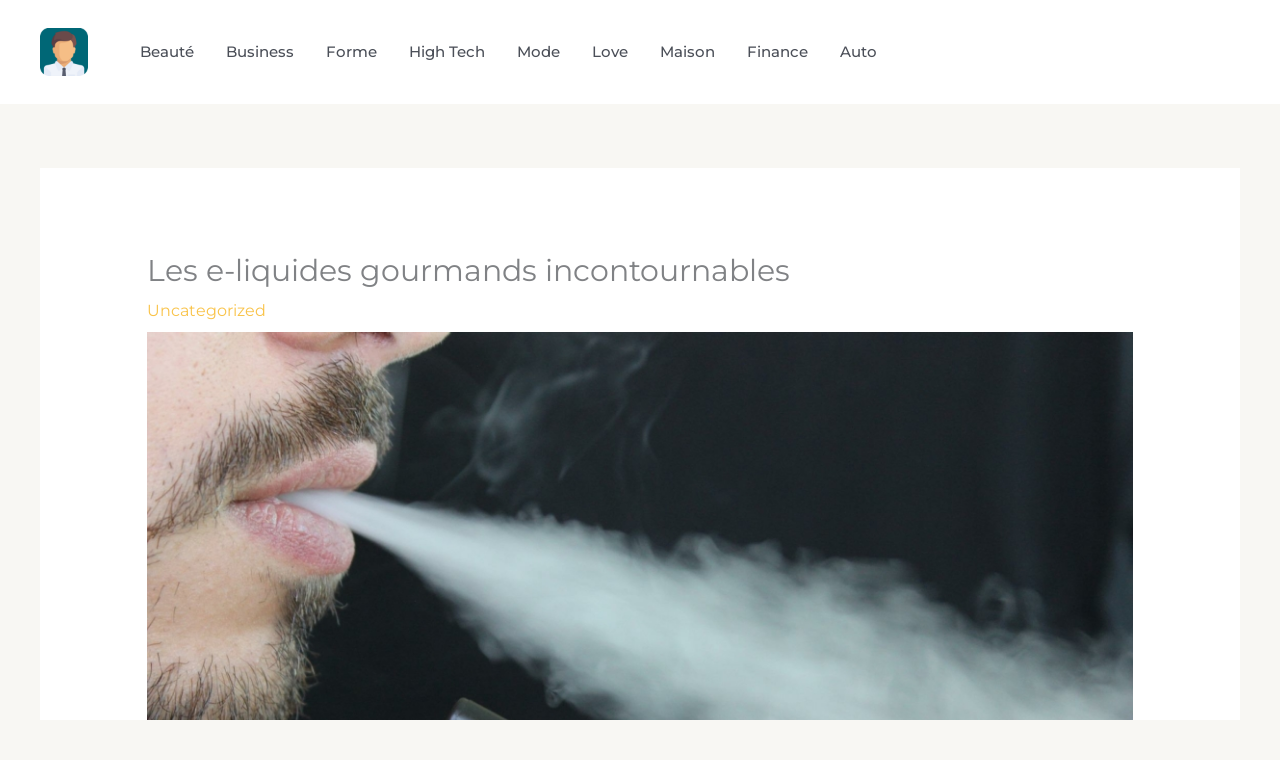

--- FILE ---
content_type: text/css; charset=utf-8
request_url: https://www.mondandy.fr/wp-content/cache/min/1/wp-content/plugins/sidebar-login/build/sidebar-login.css?ver=1750552262
body_size: 282
content:
.widget-area .widget_wp_sidebarlogin .sidebar-login-account,.widget_wp_sidebarlogin .sidebar-login-account{display:flex}.widget-area .widget_wp_sidebarlogin .sidebar-login-account .sidebar-login-account__avatar,.widget_wp_sidebarlogin .sidebar-login-account .sidebar-login-account__avatar{height:0%}.widget-area .widget_wp_sidebarlogin .sidebar-login-account .sidebar-login-account__avatar img,.widget_wp_sidebarlogin .sidebar-login-account .sidebar-login-account__avatar img{padding:2px;border:1px solid #ddd;margin-right:10px;border-radius:50%;vertical-align:top}.widget-area .widget_wp_sidebarlogin .sidebar-login-links,.widget_wp_sidebarlogin .sidebar-login-links{margin-left:0;margin-top:0;padding:0;list-style:none outside!important;align-self:center;flex-grow:1}.widget-area .widget_wp_sidebarlogin .sidebar-login-links li,.widget_wp_sidebarlogin .sidebar-login-links li{margin:0}.widget-area .widget_wp_sidebarlogin .sidebar-login-form form,.widget-area .widget_wp_sidebarlogin .sidebar-login-form p,.widget_wp_sidebarlogin .sidebar-login-form form,.widget_wp_sidebarlogin .sidebar-login-form p{margin:0 0 1em 0}.widget-area .widget_wp_sidebarlogin .sidebar-login-form .input,.widget_wp_sidebarlogin .sidebar-login-form .input{width:100%;box-sizing:border-box;margin:0}.widget-area .widget_wp_sidebarlogin .sidebar-login-form form.is-loading,.widget_wp_sidebarlogin .sidebar-login-form form.is-loading{opacity:.6;pointer-events:none}.widget-area .widget_wp_sidebarlogin .sidebar-login-form .sidebar-login-error,.widget_wp_sidebarlogin .sidebar-login-form .sidebar-login-error{color:#fff;background-color:#ae121e;margin:1em 0;padding:1em}.widget-area .widget_wp_sidebarlogin .sidebar-login-form .sidebar-login-error a,.widget-area .widget_wp_sidebarlogin .sidebar-login-form .sidebar-login-error>*,.widget_wp_sidebarlogin .sidebar-login-form .sidebar-login-error a,.widget_wp_sidebarlogin .sidebar-login-form .sidebar-login-error>*{color:#fff}

--- FILE ---
content_type: text/javascript; charset=utf-8
request_url: https://www.mondandy.fr/wp-content/cache/min/1/wp-content/uploads/uag-plugin/assets/10000/uag-js-10427.js?ver=1750668716
body_size: 204
content:
document.addEventListener("DOMContentLoaded",function(){window.addEventListener("DOMContentLoaded",function(){UAGBForms.init({"block_id":"d276cdda","reCaptchaEnable":!1,"reCaptchaType":"v2","reCaptchaSiteKeyV2":"","reCaptchaSecretKeyV2":"","reCaptchaSiteKeyV3":"","reCaptchaSecretKeyV3":"","afterSubmitToEmail":"abc@gmail.com","afterSubmitCcEmail":"","afterSubmitBccEmail":"","afterSubmitEmailSubject":"Soumission du formulaire","sendAfterSubmitEmail":!0,"confirmationType":"message","hidereCaptchaBatch":!1,"captchaMessage":"Veuillez remplir le captcha ci-dessus.","confirmationUrl":""},'.uagb-block-d276cdda',10427)});window.addEventListener("DOMContentLoaded",function(){UAGBForms.init({"block_id":"d276cdda","reCaptchaEnable":!1,"reCaptchaType":"v2","reCaptchaSiteKeyV2":"","reCaptchaSecretKeyV2":"","reCaptchaSiteKeyV3":"","reCaptchaSecretKeyV3":"","afterSubmitToEmail":"abc@gmail.com","afterSubmitCcEmail":"","afterSubmitBccEmail":"","afterSubmitEmailSubject":"Soumission du formulaire","sendAfterSubmitEmail":!0,"confirmationType":"message","hidereCaptchaBatch":!1,"captchaMessage":"Veuillez remplir le captcha ci-dessus.","confirmationUrl":""},'.uagb-block-d276cdda',10427)})})